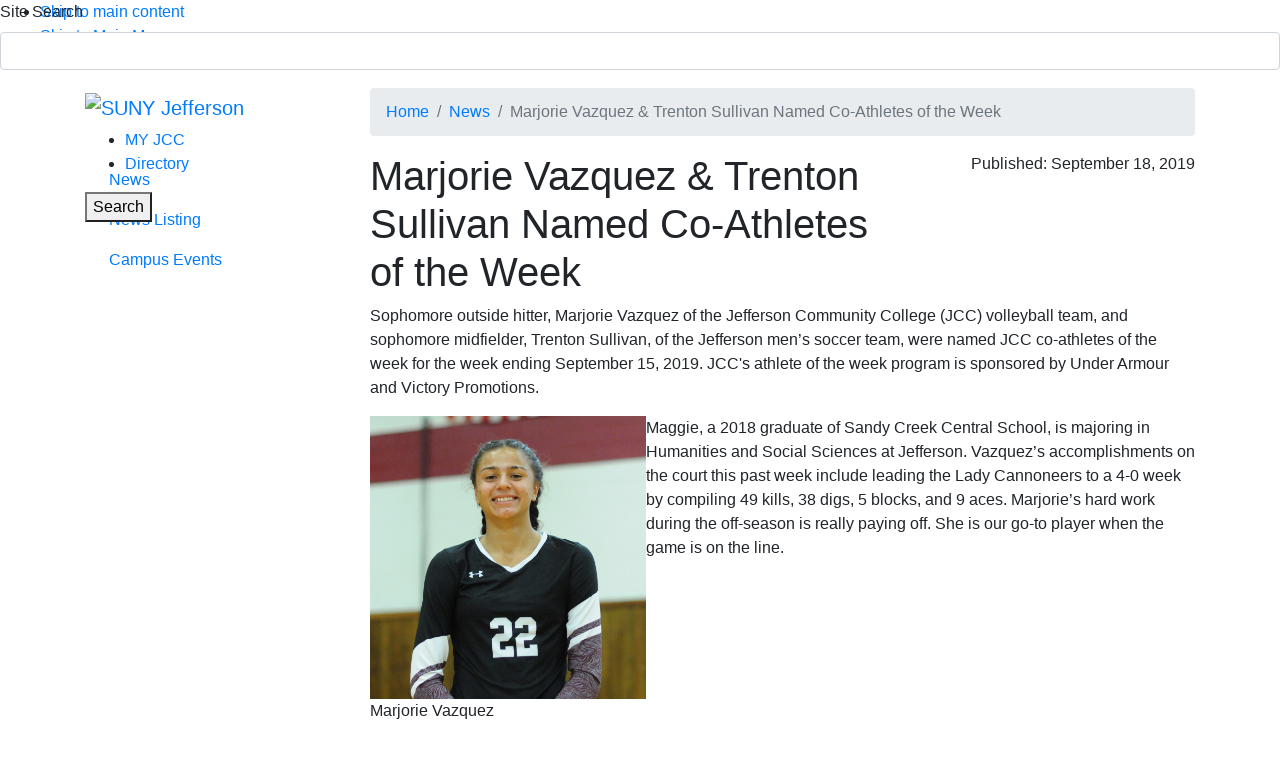

--- FILE ---
content_type: text/html; charset=UTF-8
request_url: https://sunyjefferson.edu/news/aow_vazquez_sullivan.php
body_size: 8789
content:
<!DOCTYPE HTML>
<html lang="en">
   <head>
      <!-- OU Search Ignore Start Here -->
<!-- headcode include -->
<meta charset="utf-8"/>
<meta http-equiv="X-UA-Compatible" content="IE=edge"/>
<meta name="msapplication-TileColor" content="#820024"/>
<meta name="theme-color" content="#ffffff"/>
<meta name="viewport" content="width=device-width, initial-scale=1"/>
<link rel="apple-touch-icon" sizes="180x180" href="/_resources/images/apple-touch-icon.png"/>
<link rel="icon" type="image/png" sizes="32x32" href="/_resources/images/favicon-32x32.png"/>
<link rel="icon" type="image/png" sizes="16x16" href="/_resources/images/favicon-16x16.png"/>
<link rel="manifest" href="/_resources/site.webmanifest"/>
<link rel="preconnect" href="https://fonts.googleapis.com" />
<link rel="preconnect" href="https://fonts.gstatic.com" crossorigin="crossorigin" />
<link href="https://fonts.googleapis.com/css?family=Open+Sans:300,300i,400,400i,700,700i,800" rel="stylesheet"/>

<link href="https://fonts.googleapis.com/css2?family=Montserrat:ital,wght@0,100..900;1,100..900&display=swap" rel="stylesheet" />
<link href="https://stackpath.bootstrapcdn.com/bootstrap/4.1.2/css/bootstrap.min.css" rel="stylesheet" integrity="sha384-Smlep5jCw/wG7hdkwQ/Z5nLIefveQRIY9nfy6xoR1uRYBtpZgI6339F5dgvm/e9B" crossorigin="anonymous"/>
<!-- OUnote: necessary for directory-landing -->	
    <link href="https://cdn.datatables.net/1.10.19/css/dataTables.bootstrap4.min.css" rel="stylesheet">
<!-- OUnote: END- necessary for directory-landing -->	
<link rel="stylesheet" id="mainCss" href="/_resources/css/jefferson.css?v=2"/>
<link href="/_resources/fontawesome/css/fontawesome.min.css" rel="stylesheet" />
<link href="/_resources/fontawesome/css/solid.min.css" rel="stylesheet" />
<!-- oustyles -->
<link rel="stylesheet" href="/_resources/css/oustyles.css" />
<!-- Google Tag Manager -->
<script>(function(w,d,s,l,i){w[l]=w[l]||[];w[l].push({'gtm.start':
new Date().getTime(),event:'gtm.js'});var f=d.getElementsByTagName(s)[0],
j=d.createElement(s),dl=l!='dataLayer'?'&l='+l:'';j.async=true;j.src=
'https://www.googletagmanager.com/gtm.js?id='+i+dl;f.parentNode.insertBefore(j,f);
})(window,document,'script','dataLayer','GTM-NHNGLHW');</script>
<!-- End Google Tag Manager -->

<!-- Siteimprove Tracking -->
  <script type="text/javascript">
    /*<![CDATA[*/
    (function() {
        var sz = document.createElement('script'); sz.type = 'text/javascript'; sz.async = true;
        sz.src = '//siteimproveanalytics.com/js/siteanalyze_18092.js';
        var s = document.getElementsByTagName('script')[0]; s.parentNode.insertBefore(sz, s);
    })();
    /*]]>*/
  </script>
<!-- END Siteimprove Tracking -->




<!-- Slate Tracking Code -->
<script async="async" src="https://apply.sunyjefferson.edu/ping">/**/</script>
<!-- END Slate Tracking Code -->
<!-- Meta Pixel Code -->
<script>
!function(f,b,e,v,n,t,s)
{if(f.fbq)return;n=f.fbq=function(){n.callMethod?
n.callMethod.apply(n,arguments):n.queue.push(arguments)};
if(!f._fbq)f._fbq=n;n.push=n;n.loaded=!0;n.version='2.0';
n.queue=[];t=b.createElement(e);t.async=!0;
t.src=v;s=b.getElementsByTagName(e)[0];
s.parentNode.insertBefore(t,s)}(window, document,'script',
'https://connect.facebook.net/en_US/fbevents.js');
fbq('init', '1664590200383248');
fbq('track', 'PageView');
</script>
<noscript><img height="1" width="1" alt="" style="display:none"
src="https://www.facebook.com/tr?id=1664590200383248&ev=PageView&noscript=1"
/></noscript>
<!-- End Meta Pixel Code -->
      <!-- OU Search Ignore End Here -->
      <title>Marjorie Vazquez &amp; Trenton Sullivan Named Co-Athletes of the Week</title>
      <meta name="Description" content="Sophomore outside hitter, Marjorie Vazquez of the Jefferson Community College (JCC) volleyball team, and sophomore midfielder, Trenton Sullivan, of the Jefferson men’s soccer team, were named JCC co-athletes of the week for the week ending September 15, 2019.  JCC's athlete of the week program is sponsored by Under Armour and Victory Promotions.   ">
      <!-- OU Search Ignore Start Here -->
      <!-- OU Search Ignore End Here --><script>
					var page_url="https://sunyjefferson.edu/news/aow_vazquez_sullivan.php";
				</script><link href="https://sunyjefferson.edu/ou-alerts/alerts-config.alerts.css?v=2.1-20220302095231" rel="stylesheet"></head>
   <body>
      <noscript><iframe src="https://www.googletagmanager.com/ns.html?id=GTM-TPGQKSM" height="0" width="0" style="display:none;visibility:hidden"></iframe></noscript>
      <div class="siteWrap">
         <!-- OU Search Ignore Start Here --><!--[if lte IE 9]>
         <p class="browsehappy">You are using an <strong>outdated</strong> browser. Please <a href="http://browsehappy.com/">upgrade your browser</a> to improve your experience
         </p><![endif]-->
         <ul class="skip-links" aria-label="skip links">
            <li><a href="#mainContent">Skip to main content</a></li>
            <li><a href="#mainMenuTog">Skip to Main Menu</a></li>
         </ul><header class="mainHeader fixed-top">
<form class="mainSearch" aria-label="Site Search" aria-hidden="true" action="/search/" method="get">
	<div class="form-group">
		<label for="sitesearch">Site Search</label>
		<input name="query" id="sitesearch" type="search" title="search" class="form-control" tabindex="-1"/>
		<button type="submit" tabindex="-1" class="sr-only"><span class="sr-only">Submit Search</span></button>
	</div>
</form>   <div class="container"><a class="navbar-brand" href="/"><img src="/_resources/images/JEFF_CC_LEFT_RGB.svg" alt="SUNY Jefferson"></a><div class="tertMenu">
         <nav aria-label="tertiary navigation">
            <ul>
               <li><a href="https://livesunyjefferson.sharepoint.com/sites/Portal" target="_blank">MY JCC</a></li>
               <li><a href="/directory/index.php">Directory</a></li>
            </ul>
         </nav><button class="searchTrigger"><span class="sr-only">Toggle </span><span>Search</span><span aria-hidden="true" class="icon-search d-none d-sm-block"></span></button></div>
   </div>
   <nav class="navbar mainNav d-block"><button class="navbar-toggler collapsed" type="button" data-toggle="collapse" id="mainMenuTog" name="mainMenuTog" data-target="#mainMenu" aria-controls="mainMenu" aria-expanded="false" aria-label="Toggle main navigation"><span class="sr-only">Toggle Main Navigation</span><span class="icon-bar b1"></span><span class="icon-bar b2"></span><span class="icon-bar b3"></span></button><div class="collapse navbar-collapse" id="mainMenu">
         <ul class="navbar-nav mr-auto">
            <li class="nav-item"><a class="nav-link has-children" id="navbarDropdown1" href="/about/index.php">About</a><button class="ddmOpener" data-toggle="dropdown" aria-haspopup="true" aria-expanded="false" aria-controls="ddm1" tabindex="0"><span class="sr-only">Toggle About Child Items</span></button><ul class="dropdown-menu" id="ddm1" aria-labelledby="navbarDropdown1" aria-hidden="true">
                  <li><a class="dropdown-item" href="/about/who-we-are/index.php">Who We Are</a></li>
                  <li><a class="dropdown-item" href="/about/leadership/index.php">Leadership</a></li>
                  <li><a class="dropdown-item" href="/about/campus-community/index.php">Campus &amp; Community</a></li>
                  <li><a class="dropdown-item" href="/about/strategic-planning/index.php">Strategic Planning</a></li>
                  <li><a class="dropdown-item" href="/about/consumer-info/index.php">Consumer Info</a></li>
               </ul>
            </li>
            <li class="nav-item"><a class="nav-link has-children" id="navbarDropdown2" href="/academics/index.php">Academics</a><button class="ddmOpener" data-toggle="dropdown" aria-haspopup="true" aria-expanded="false" aria-controls="ddm1" tabindex="0"><span class="sr-only">Toggle Academics Child Items</span></button><ul class="dropdown-menu" id="ddm2" aria-labelledby="navbarDropdown2" aria-hidden="true">
                  <li><a class="dropdown-item" href="/academics/programs/index.php">Areas of Interest</a></li>
                  <li><a class="dropdown-item" href="/academics/programs/all-programs.php">All Programs</a></li>
                  <li><a class="dropdown-item" href="https://banner.sunyjefferson.edu/StudentRegistrationSsb/ssb/term/termSelection?mode=search" target="_blank" rel="noopener">Class Schedule</a></li>
                  <li><a class="dropdown-item" href="/academics/support-services/index.php">Support Services</a></li>
                  <li><a class="dropdown-item" href="/academics/edge/index.php">College in High School</a></li>
                  <li><a class="dropdown-item" href="/academics/academic-calendar/index.php">Academic Calendar</a></li>
                  <li><a class="dropdown-item" href="/academics/student-records/index.php">Records &amp; Transcripts</a></li>
                  <li><a class="dropdown-item" href="/academics/commencement/index.php">Commencement</a></li>
               </ul>
            </li>
            <li class="nav-item"><a class="nav-link has-children" id="navbarDropdown3" href="/admissions/index.php">Admissions</a><button class="ddmOpener" data-toggle="dropdown" aria-haspopup="true" aria-expanded="false" aria-controls="ddm1" tabindex="0"><span class="sr-only">Toggle Admissions Child Items</span></button><ul class="dropdown-menu" id="ddm3" aria-labelledby="navbarDropdown3" aria-hidden="true">
                  <li><a class="dropdown-item" href="/admissions/apply/index.php">How to Apply</a></li>
                  <li><a class="dropdown-item" href="https://apply.sunyjefferson.edu/register/?id=395c3843-0ecc-4963-9f37-bd9e30046496" target="_blank" rel="noopener">Request Info</a></li>
                  <li><a class="dropdown-item" href="/admissions/visit-campus/index.php">Visit Campus</a></li>
                  <li><a class="dropdown-item" href="/student-life/housing/index.php">Live on Campus</a></li>
                  <li><a class="dropdown-item" href="/admissions/after-accepted/index.php">After You're Accepted</a></li>
                  <li><a class="dropdown-item" href="/admissions/contact.php">Contact Admissions</a></li>
               </ul>
            </li>
            <li class="nav-item"><a class="nav-link has-children" id="navbarDropdown4" href="/costs-aid/index.php">Costs &amp; Aid</a><button class="ddmOpener" data-toggle="dropdown" aria-haspopup="true" aria-expanded="false" aria-controls="ddm1" tabindex="0"><span class="sr-only">Toggle Costs &amp; Aid Child Items</span></button><ul class="dropdown-menu" id="ddm4" aria-labelledby="navbarDropdown4" aria-hidden="true">
                  <li><a class="dropdown-item" href="/costs-aid/financial-aid/apply/index.php">Apply for Aid</a></li>
                  <li><a class="dropdown-item" href="/costs-aid/financial-aid/aid-types/index.php">Types of Aid</a></li>
                  <li><a class="dropdown-item" href="/costs-aid/financial-aid/aid-types/all-scholarships.php">Apply for Scholarships</a></li>
                  <li><a class="dropdown-item" href="/costs-aid/tuition-fees.php">Tuition &amp; Fees</a></li>
                  <li><a class="dropdown-item" href="/costs-aid/net-price-calculator.php">Net Price Calculator</a></li>
               </ul>
            </li>
            <li class="nav-item"><a class="nav-link has-children" id="navbarDropdown5" href="/student-life/index.php">Student Life</a><button class="ddmOpener" data-toggle="dropdown" aria-haspopup="true" aria-expanded="false" aria-controls="ddm1" tabindex="0"><span class="sr-only">Toggle Student Life Child Items</span></button><ul class="dropdown-menu" id="ddm5" aria-labelledby="navbarDropdown5" aria-hidden="true">
                  <li><a class="dropdown-item" href="/student-life/housing/index.php">Live on Campus</a></li>
                  <li><a class="dropdown-item" href="/student-life/activities/index.php">Activities &amp; Clubs</a></li>
                  <li><a class="dropdown-item" href="/student-life/athletics.php">Athletics</a></li>
                  <li><a class="dropdown-item" href="/student-life/career-services/index.php">Jobs &amp; Careers</a></li>
                  <li><a class="dropdown-item" href="/student-life/health-wellness/index.php">Health &amp; Wellness</a></li>
                  <li><a class="dropdown-item" href="/student-life/safety-security/index.php">Safety&nbsp;&amp; Security</a></li>
               </ul>
            </li>
            <li class="nav-item"><a class="nav-link has-children" id="navbarDropdown6" href="/community/index.php">Community</a><button class="ddmOpener" data-toggle="dropdown" aria-haspopup="true" aria-expanded="false" aria-controls="ddm1" tabindex="0"><span class="sr-only">Toggle Community Child Items</span></button><ul class="dropdown-menu" id="ddm6" aria-labelledby="navbarDropdown6" aria-hidden="true">
                  <li><a class="dropdown-item" href="/community/index.php">Workforce Solutions</a></li>
                  <li><a class="dropdown-item" href="/community/nest.php">NEST/SBDC</a></li>
                  <li><a class="dropdown-item" href="/community/community-studies/">Center for Community Studies</a></li>
                  <li><a class="dropdown-item" href="/about/campus-community/facilities.php">Facilities Rentals</a></li>
               </ul>
            </li>
            <li class="nav-item"><a class="nav-link has-children" id="navbarDropdown7" href="/foundation-alumni/index.php">Foundation&nbsp;</a><button class="ddmOpener" data-toggle="dropdown" aria-haspopup="true" aria-expanded="false" aria-controls="ddm1" tabindex="0"><span class="sr-only">Toggle Foundation&nbsp; Child Items</span></button><ul class="dropdown-menu" id="ddm7" aria-labelledby="navbarDropdown7" aria-hidden="true">
                  <li><a class="dropdown-item" href="/foundation-alumni/foundation/give.php">Give to Jefferson</a></li>
                  <li><a class="dropdown-item" href="/foundation-alumni/foundation/create-scholarship.php">Create a Scholarship</a></li>
                  <li><a class="dropdown-item" href="/foundation-alumni/alumni/index.php">Alumni</a></li>
               </ul>
            </li>
         </ul>
      </div>
   </nav>
</header><div class="covid-alert"><a style="color:white;" href="/admissions/apply/index.php" aria-label="Apply Today">APPLY TODAY</a><span style="color:white;"></span></div>         <!-- OU Search Ignore End Here -->
         <!-- OU Search Ignore Start Here -->
         <div class="container noHero">
            <div class="row breadRow">
               <div class="offset-lg-3 col-lg-9">
                  <nav aria-label="Breadcrumb">
                     <ol class="breadcrumb">
                        <li class="breadcrumb-item"><a href="https://sunyjefferson.edu/">Home</a></li>
                        <li class="breadcrumb-item"><a href="https://sunyjefferson.edu/news/">News</a></li>
                        <li class="breadcrumb-item active" aria-current="page">Marjorie Vazquez &amp; Trenton Sullivan Named Co-Athletes of the Week</li>
                     </ol>
                  </nav>
               </div>
            </div>
            <div class="row">
               <div class="col-lg-3 lsb">
                  <nav class="navbar navbar-expand-lg sideNav" aria-label="Section Navigation"><button class="navbar-toggler collapsed" type="button" data-toggle="collapse" data-target="#navbarSide" aria-controls="navbarSide" aria-expanded="false" aria-label="Toggle Section Navigation" id="sideMenu"><span class="sr-only">Toggle Section Navigation</span><span class="icon-bar b1"></span><span class="icon-bar b2"></span><span class="icon-bar b3"></span></button><div class="collapse navbar-collapse" id="navbarSide" aria-hidden="true">
                        <ul class="navbar-nav mr-auto flex-column">
                           <li class="nav-item"><a class="nav-link parent" href="/news/index.php">	
                                 	
                                 		News
                                 		
                                 <span class="sr-only">Parent Page</span></a></li><li class="nav-item"><a href="/news/index.php" class="nav-link">News Listing</a></li>
<li class="nav-item"><a title="Events listing" href="https://events.sunyjefferson.edu/" class="nav-link">Campus Events</a></li>                        </ul>
                     </div>
                  </nav>
               </div>
               <!-- OU Search Ignore End Here -->
               <main class="col-lg-9 newsDetail" id="mainContent">
                  <article class="textArea">
                     <header class="row">
                        <div class="col-sm-8">
                           <h1>Marjorie Vazquez &amp; Trenton Sullivan Named Co-Athletes of the Week</h1>
                        </div>
                        <div class="col-sm-4 text-right newsPub"><span class="icon-news d-none d-md-block" role="presentation" aria-hidden="true"></span><p class="align-self-sm-end">Published: September 18,  2019</p>
                        </div>
                     </header>
                     <p>Sophomore outside hitter, Marjorie Vazquez of the Jefferson Community College (JCC)
                        volleyball team, and sophomore midfielder, Trenton Sullivan, of the Jefferson men’s
                        soccer team, were named JCC co-athletes of the week for the week ending September
                        15, 2019. JCC's athlete of the week program is sponsored by Under Armour and Victory
                        Promotions.
                     </p>
                     
                     <figure class="float-left"><img src="/news/documents/AOW%20Marjorie%20Vazquez.jpg" alt="Image of Marjorie Vazquez" width="276" height="283"> 
                        <figcaption>Marjorie Vazquez</figcaption>
                     </figure>
                     
                     <p>Maggie, a 2018 graduate of Sandy Creek Central School, is majoring in Humanities and
                        Social Sciences at Jefferson. Vazquez’s accomplishments on the court this past week
                        include leading the Lady Cannoneers to a 4-0 week by compiling 49 kills, 38 digs,
                        5 blocks, and 9 aces. Marjorie’s hard work during the off-season is really paying
                        off. She is our go-to player when the game is on the line.
                     </p>
                     
                     <p>&nbsp;</p>
                     
                     <p>&nbsp;</p>
                     
                     <p>&nbsp;</p>
                     
                     <p>&nbsp;</p>
                     
                     <figure class="float-left"><img src="/news/documents/AOW%20Trenton%20Sullivan.jpg" alt="Image of Trenton Sullivan" width="269" height="286"> 
                        <figcaption>Trenton Sullivan</figcaption>
                     </figure>
                     
                     <p>Trenton, a 2018 graduate of Harrisville Central School, is majoring in Physical Education
                        at Jefferson. Trent’s accomplishments on the pitch this past week include controlling
                        the midfield for the Cannoneers. Sullivan is in his second year of soccer at JCC and
                        is playing some of his best soccer to date. He is captaining a young squad that is
                        currently above .500 and looking to make a push for a winning season. While it is
                        not often that a non-scoring player gets recognition, Trenton's work ethic is second
                        to none and his commitment to the team, on and off the field, makes him invaluable.&nbsp;
                     </p>
                     
                     <p><a href="https://www.cannoneerathletics.com/landing/index">Learn more about Jefferson athletics.</a></p>
                     
                     <p>&nbsp;</p>
                     
                     <p>&nbsp;</p>
                     <footer class="row inEl">
                        <div class="col-12">
                           <div class="pb-2">
                              <h2>Topics: </h2>
                              <p><a href="/news/index.php?cat=athlete of the week">athlete of the week</a>  |  <a href="/news/index.php?cat=athletics">athletics</a></p>
                           </div>
                           <div class="pb-2">
                              <h2>Story by:</h2>
                              <p>Pamela Dixon</p>
                           </div>
                           <div class="pb-2">
                              <h2>Additional Information:</h2>
                              
                              <p>Athletics Department, Jefferson Community College, (315) 786-2232, <a href="mailto:athletics@sunyjefferson.edu">Email&nbsp;Athletics</a></p>
                           </div>
                        </div>
                     </footer>
                  </article>
               </main>
            </div>
         </div>
         <!-- OU Search Ignore Start Here -->
         		
         		
         <div class="mainCtas inner">
            <div class="container">
               <div class="row"><a class="cta admis col-4 shad2b" href="/admissions/" target="_self">Admissions</a><a class="cta progs col-4 shad2b" href="/academics/programs/" target="_self">Programs</a><a class="cta info col-4 shad2b" href="https://apply.sunyjefferson.edu/register/?id=395c3843-0ecc-4963-9f37-bd9e30046496" target="_blank">Information</a></div>
            </div>
         </div>
         	
         <!-- OU Search Ignore End Here -->
         <!-- OU Search Ignore Start Here --><footer class="mainFooter">
   <div class="container">
      <div class="row footLogos">
         <div class="col-md-3 col-6"><img src="/_resources/images/jefferson_full_logo.svg" alt="Jefferson State University of New York"></div>
         <div class="col-md-3 col-6 suny"><img src="/_resources/images/suny_logo.svg" alt="State University of New York"></div>
         <div class="col-md-6 col-12 footLinks">
            <div class="row">
               <div class="col-4">
                  <ul>
                     <li><a href="https://banner.sunyjefferson.edu/pls/PROD/twbkwbis.P_WWWLogin">SOAR</a></li>
                     <li><a href="/academics/support-services/library/index.php">Library</a></li>
                     <li><a href="/bookstore.php">Bookstore</a></li>
                     <li><a href="/academics/academic-calendar/index.php">Academic Calendar</a></li>
                     <li><a href="/register/index.php">Register for Class</a></li>
                     <li><a href="/academics/programs/bachelors-masters-degrees.php">4-Year Degrees </a></li>
                     <li><a href="/academics/student-records/transcripts.php">Transcripts</a></li>
                  </ul>
               </div>
               <div class="col-4">
                  <ul>
                     <li><a href="/foundation-alumni/foundation/give.php">Give to Jefferson</a></li>
                     <li><a href="/costs-aid/financial-aid/aid-types/all-scholarships.php">Scholarships</a></li>
                     <li><a href="/careers-jefferson/index.php">Careers at Jefferson</a></li>
                     <li><a href="https://map.sunyjefferson.edu">Maps and Directions</a></li>
                     <li><a href="/webcam.php">Webcam</a></li>
                     <li><a href="/academics/programs/catalog/applications-forms.php">Applications &amp; Forms</a></li>
                  </ul>
               </div>
               <div class="col-4">
                  <ul>
                     <li><a href="/foil-requests.php">FOIL Requests</a></li>
                     <li><a href="/about/consumer-info/index.php">Consumer Info</a></li>
                     <li><a href="/academics/programs/catalog/it-internet-privacy-policy.php">Privacy</a></li>
                     <li><a href="/accessibility/index.php">Accessibility</a></li>
                     <li><a href="/student-life/safety-security/title-ix/index.php">Title IX</a></li>
                     <li><a href="/academics/programs/catalog/index.php">Policies</a></li>
                  </ul><script type="text/javascript" src="https://tag.brandcdn.com/autoscript/jeffersoncommunitycollege_vgxsumvvnxfsveu9/Jefferson_Community_College.js"></script></div>
            </div>
         </div>
      </div>
      <ul class="footSocial" aria-label="social media links">
         <li><a href="https://www.facebook.com/sunyjefferson/"><span aria-hidden="true" class="icon-fb"></span><span class="sr-only">Facebook</span></a></li>
         <li><a href="https://www.instagram.com/sunyjefferson"><span aria-hidden="true" class="icon-insta"></span><span class="sr-only">Instagram</span></a></li>
         <li><a href="https://twitter.com/SUNYJefferson"><span aria-hidden="true" class="icon-twit"></span><span class="sr-only">Twitter</span></a></li>
         <li><a href="https://www.youtube.com/SUNYJefferson"><span aria-hidden="true" class="icon-youtube"></span><span class="sr-only">YouTube</span></a></li>
      </ul>
      <div class="row footContact">
         <div class="col-12">
            <p class="mt-4">1220 Coffeen Street, Watertown,<br> New York 13601<br><strong>888.435.6522</strong> or <strong>315.786.2200</strong></p>
            <p><span><span style="text-decoration: underline;"><a href="https://www.sunyjefferson.edu/contact-us.php">Leave us a comment</a></span> or <span style="text-decoration: underline;"><a title="contact us" href="mailto:webmaster@sunyjefferson.edu">contact us</a></span> for problems with the website</span><span>. Copyright </span><span id="directedit">©</span> 2025 Jefferson Community College.</p>
         </div>
      </div>
   </div>
</footer>
<div id="bsCssCheck" class="d-none"><!-- bootstrap css check element --></div>
<script	src="https://code.jquery.com/jquery-3.2.1.min.js" integrity="sha256-hwg4gsxgFZhOsEEamdOYGBf13FyQuiTwlAQgxVSNgt4=" crossorigin="anonymous"></script>
<script>window.jQuery || document.write('<script src="/_resources/js/vendor/jquery-3.2.1.min.js"><\/script>')</script>
<script> 
	//check for bootstrap css class working - if not - fallback
	$(function () {
		if ($('#bsCssCheck').is(':visible') === true) {
			$('<link rel="stylesheet" id="bsCssFallback" href="css/bootstrap.min.css">').insertBefore('#mainCss');
		}
	});
</script>
<script src="https://cdnjs.cloudflare.com/ajax/libs/popper.js/1.14.3/umd/popper.min.js" integrity="sha384-ZMP7rVo3mIykV+2+9J3UJ46jBk0WLaUAdn689aCwoqbBJiSnjAK/l8WvCWPIPm49" crossorigin="anonymous"></script>
<script src="https://stackpath.bootstrapcdn.com/bootstrap/4.1.2/js/bootstrap.min.js" integrity="sha384-o+RDsa0aLu++PJvFqy8fFScvbHFLtbvScb8AjopnFD+iEQ7wo/CG0xlczd+2O/em" crossorigin="anonymous"></script>
<script>window.jQuery.fn.modal || document.write('<script src="/_resources/js/vendor/bootstrap.min.js"><\/script>')</script> 
<!-- OUnote: necessary video for pop-up -->		
<script src="/_resources/js/vendor/modaal.js"></script>
<!-- OUnote: END- necessary video for pop-up -->		
<!-- OUnote: necessary for directory-landing -->		
<script src="https://cdn.datatables.net/1.10.19/js/jquery.dataTables.min.js"></script>
<script src="https://cdn.datatables.net/1.10.19/js/dataTables.bootstrap4.min.js"></script>		
<!-- OUnote: END- necessary for directory landing -->
<!-- OUnote: necessary for program filter -->		
<script src="/_resources/js/vendor/filter.min.js"></script>
<script src="https://unpkg.com/masonry-layout@4/dist/masonry.pkgd.min.js"></script>
<!-- OUnote: END- necessary for program filter -->		

<script src="/_resources/js/jefferson.js?v=20190719"></script> 
<script src="/_resources/js/direct-edit.js"></script>
<!-- Google Analytics -->

<!-- End Google Analytics -->         <div id="hidden" style="display:none;">
            <a id="de" href="https://a.cms.omniupdate.com/10?skin=oucampus&amp;account=sunyjefferson&amp;site=www&amp;action=de&amp;path=/news/aow_vazquez_sullivan.pcf" style="text-decoration:none;" >©</a>
         </div>
         <!-- OU Search Ignore End Here -->
      </div><script src="https://sunyjefferson.edu/ou-alerts/alerts-config.alerts.js?v=2.1-20220302095229"></script>
<script>
	// archive alert processing
	if (document.getElementById(ouEmergencyAlerts.archivedAlertDivId)) {
		ouEmergencyAlerts.loadAlertFeed("processAlertFeedForArchivePage", "activeAlertFeed", "archiveActiveAlertHeading");  
		setTimeout(function() {
			ouEmergencyAlerts.loadAlertFeed("processAlertFeedForArchivePage", "archiveAlertFeed", "archiveAlertHeading");
		}, 200);
	}
	// active alert processing
	ouEmergencyAlerts.determineActiveAlertOutput();
</script><script type="text/template" id="oualerts-active-announcement">
<div class="oualerts-notify-modal-overlay">
<div id="oualerts-active-alert-display" class="oualerts-notify oualerts-notify-announcement oualerts-modal oualerts-modal-medium ouAlertsFadeInDown oualerts-animated">
	<div class="oualerts-notify-body">
		{% if (o.showDate) { %}
		<div class="oualerts-notify-date">{%=ouEmergencyAlerts.alertDateFormat("F d, Y h:i A",o.pubDate)%}</div>
		{% } %}
		<h3 class="oualerts-notify-title">
			
						<svg class="oualerts-notify-icon" xmlns="http://www.w3.org/2000/svg" fill="currentColor" viewBox="0 0 271 286"><path fill-rule="evenodd" d="M241.964 157.267v69.997c0 5.11-5.639 8.199-9.934 5.442l-86.454-55.51h-13.388l11.06 28.862c18.297 3.828 32.042 20.078 32.042 39.544 0 22.311-18.056 40.398-40.328 40.398-17.471 0-32.347-11.13-37.949-26.698l-.0122.005-31.4593-82.111h-5.3193C26.9624 177.196 0 150.187 0 116.869c0-33.3175 26.9624-60.3268 60.2222-60.3268h85.3538L232.03 1.0324c4.295-2.7574 9.934.3319 9.934 5.4417v69.9975h18.282c5.939 0 10.754 4.8231 10.754 10.7727v59.2497c0 5.95-4.815 10.773-10.754 10.773h-18.282zm-15.055 54.237l-75.278-48.334V70.5682l75.278-48.3337V211.504zm15.055-69.319h13.98V91.5533h-13.98v50.6317z" clip-rule="evenodd"/></svg>
					
			{%=o.title%}
		</h3>
		{% if (o.subtitle) { %}
		<p class="oualerts-notify-subtitle"><strong>{%=o.subtitle %}</strong></p>
		{% } %}
		{% if (o.description) { %}
		<p class="oualerts-notify-msg">{%=o.description %}
			{% } %}
			{% if (o.guid) { %}
			<br>
			<a href="{%=o.guid %}" class="oualerts-notify-link">Read More...</a>
			{% } %}
			{% if (o.description) { %}
		</p>
		{% } %}
		<p class="oualerts-notify-footer">
			<button class="oualerts-close-button" id="oualerts-close-button">Close</button>
		</p>
	</div>
</div>
</div>
</script>
<script type="text/template" id="oualerts-active-warning">
<div class="oualerts-notify-modal-overlay">
<div id="oualerts-active-alert-display" class="oualerts-notify oualerts-notify-warning oualerts-modal oualerts-modal-medium ouAlertsFadeInDown oualerts-animated">
	<div class="oualerts-notify-body">
		{% if (o.showDate) { %}
		<div class="oualerts-notify-date">{%=ouEmergencyAlerts.alertDateFormat("F d, Y h:i A",o.pubDate)%}</div>
		{% } %}
		<h3 class="oualerts-notify-title">
			
						<svg class="oualerts-notify-icon" xmlns="http://www.w3.org/2000/svg" fill="currentColor" viewBox="0 0 273 273"><path fill-rule="evenodd" d="M273 136.5c0 75.387-61.113 136.5-136.5 136.5C61.1131 273 0 211.887 0 136.5 0 61.1131 61.1131 0 136.5 0 211.887 0 273 61.1131 273 136.5zM123 58v105h27V58h-27zm0 157v-26.5h27V215h-27z" clip-rule="evenodd"/></svg>
					
			{%=o.title%}
		</h3>
		{% if (o.subtitle) { %}
		<p class="oualerts-notify-subtitle"><strong>{%=o.subtitle %}</strong></p>
		{% } %}
		{% if (o.description) { %}
		<p class="oualerts-notify-msg">{%=o.description %}
			{% } %}
			{% if (o.guid) { %}
			<br>
			<a href="{%=o.guid %}" class="oualerts-notify-link">More Information...</a>
			{% } %}
			{% if (o.description) { %}
		</p>
		{% } %}
		<p class="oualerts-notify-footer">
			<button class="oualerts-close-button" id="oualerts-close-button">Close</button>
		</p>
	</div>
</div>
</div>
</script>
<script type="text/template" id="oualerts-active-emergency">
<div id="oualerts-active-alert-display" class="oualerts-notify oualerts-notify-emergency oualerts-top oualerts-top-fixed ouAlertsFadeInDown oualerts-animated-fast">
	<div class="oualerts-notify-body">
		{% if (o.showDate) { %}
		<div class="oualerts-notify-date">{%=ouEmergencyAlerts.alertDateFormat("F d, Y h:i A",o.pubDate)%}</div>
		{% } %}
		<h3 class="oualerts-notify-title">
			
						<svg class="oualerts-notify-icon" xmlns="http://www.w3.org/2000/svg" fill="currentColor" viewBox="0 0 298 273"><path fill-rule="evenodd" d="M137.626 7.553c4.947-8.9403 17.801-8.9403 22.748 0l135.948 245.652c4.795 8.665-1.471 19.295-11.374 19.295H13.0524c-9.903 0-16.1695-10.63-11.3744-19.295L137.626 7.553zM136.5 85v100h25V85h-25zm0 149.5v-24h25v24h-25z" clip-rule="evenodd"/></svg>
					
			{%=o.title%}
		</h3>
		{% if (o.subtitle) { %}
		<p class="oualerts-notify-subtitle"><strong>{%=o.subtitle %}</strong></p>
		{% } %}
		{% if (o.description) { %}
		<p class="oualerts-notify-msg">{%=o.description %}
			{% } %}
			{% if (o.guid) { %}
			<br>
			<a href="{%=o.guid %}" class="oualerts-notify-link">Read More...</a>
			{% } %}
			{% if (o.description) { %}
		</p>
		{% } %}
		<p class="oualerts-notify-footer">
			<button class="oualerts-close-button" id="oualerts-close-button">Close</button>
		</p>
	</div>
</div>
</script>
<script type="text/template" id="oualerts-archived-template">
{% if (o[0].htmlHeading) { %}
<h2 class="oualerts-archive-main-heading">{%=o[0].htmlHeading %}</h2>
{% } %}
<ul class="oualerts-achive-list">
	{% for (var i=0; o.length > i; i++) { %}
	<li class="oualerts-achive-list-item oualerts-archive-type-{%=o[i].severity%}">
		<div class="oualerts-achive-list-item-inner">
			<h3 class="oualerts-archive-title">{%=o[i].title%}</h3>
			<div class="oualerts-archive-date">{%=ouEmergencyAlerts.alertDateFormat("F d, Y h:i A",o[i].pubDate)%}</div>
			{% if (o[i].subtitle) { %}
			<p class="oualerts-archive-subtitle"><strong>{%=o[i].subtitle %}</strong></p>
			{% } %}
			{% if (o[i].description) { %}
			<p class="oualerts-archive-msg">{%=o[i].description %}
				{% } %}
				{% if (o[i].guid) { %}
				<a href="{%=o[i].guid %}" class="oualerts-archive-link">{%=ouEmergencyAlerts[o[i].severity + "Archive"].readMoreText%}</a>
				{% } %}
				{% if (o[i].description) { %}
			</p>
			{% } %}
			{% if (o[i].updates) { %}
			<h4 class="oualerts-archive-list-update-header">{%=ouEmergencyAlerts[o[i].severity + "Archive"].updateText %}</h4>
			<ul class="oualerts-achive-list-update">
				{% for (var k=0; o[i].updates.length > k; k++) { %}
				<li class="oualerts-achive-list-item-update">
					<div class="oualerts-achive-list-item-update-inner">
						<h5 class="oualerts-archive-title-update">{%=o[i].updates[k].title%}</h5>
						<div class="oualerts-archive-date-update">{%=ouEmergencyAlerts.alertDateFormat("F d, Y h:i A",o[i].updates[k].pubDate)%}</div>
						{% if (o[i].updates[k].subtitle) { %}
						<p class="oualerts-archive-subtitle-update"><strong>{%=o[i].updates[k].subtitle %}</strong></p>
						{% } %}
						{% if (o[i].updates[k].description) { %}
						<p class="oualerts-archive-msg-update">{%=o[i].updates[k].description %}
							{% } %}
							{% if (o[i].updates[k].guid) { %}
							<a href="{%=o[i].updates[k].guid %}" class="oualerts-archive-link-update">{%=ouEmergencyAlerts[o[i].severity + "Archive"].readMoreText%}</a>
							{% } %}
							{% if (o[i].updates[k].description) { %}
						</p>
						{% } %}
					</div>
				</li>
				{% } %}
			</ul>
			{% } %}
		</div>
	</li>
	{% } %}
</ul>
</script>
   <!-- ouc:info uuid="7efdd2cb-d2d3-4df8-80b6-04d3d8add147"/ --></body>
</html>